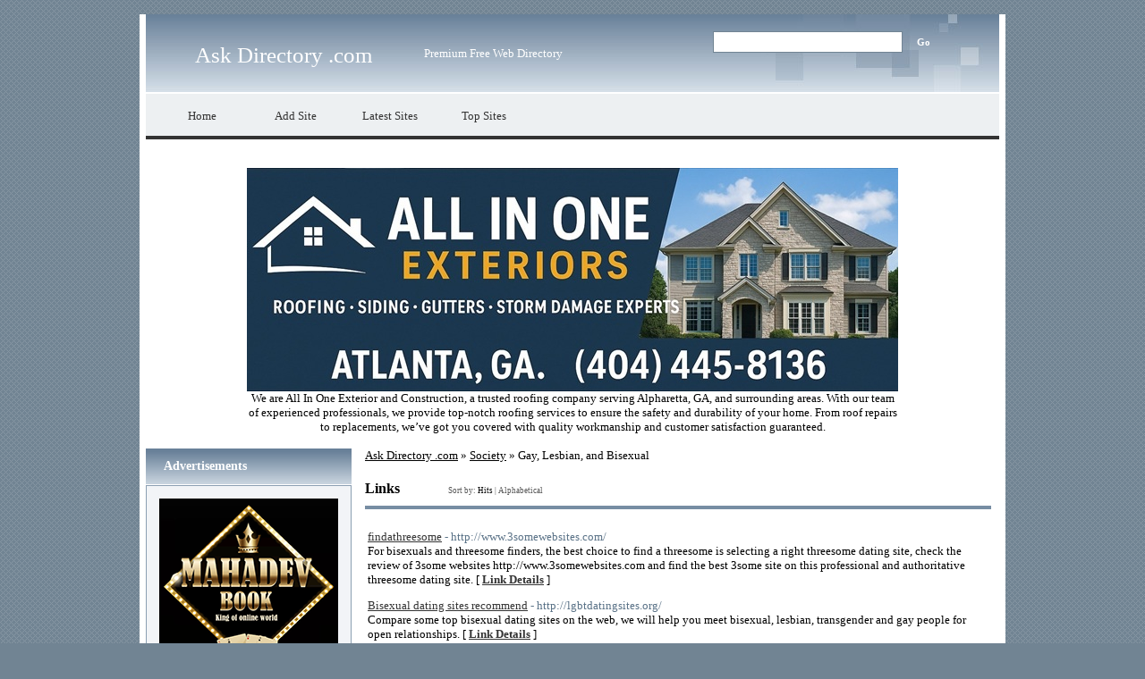

--- FILE ---
content_type: text/html; charset=utf-8
request_url: https://ask-directory.com/Society/Gay_Lesbian_and_Bisexual/
body_size: 11367
content:
<!DOCTYPE html PUBLIC "-//W3C//DTD XHTML 1.0 Transitional//EN" "http://www.w3.org/TR/xhtml1/DTD/xhtml1-transitional.dtd">
<html xmlns="http://www.w3.org/1999/xhtml">
<head>
<title>Ask Directory .com - Society &gt; Gay, Lesbian, and Bisexual </title>
<meta http-equiv="Content-Type" content="text/html; charset=UTF-8" />
<link rel="stylesheet" type="text/css" href="/templates/main.css" />
<meta name="google-site-verification" content="BxdUzfL_3l6atSCLYGPwvLGH51-MmCNmtYihQ3VALpU" />
<meta name="generator" content="Ask Directory .com Running on PHP Link Directory 2.2.0" />
<script src='https://www.google.com/recaptcha/api.js'></script>
</head>
<body>
﻿
<div id="page">
<div id="header">
<h1><a href="/">Ask Directory .com</a></h1>
<p>Premium Free Web Directory</p>
<form action="/index.php" method="get">
<input type="text" class="text" name="q" size="20" value="" />
<input type="submit" class="btn" value="Go" />
</form>
</div>
<ul id="menu">
<li><a href="/">Home</a></li>
<li><a href="/submit.php?c=446" title="Submit your link to the directory">Add Site</a></li>
<li><a href="/index.php?p=d" title="Browse latest submitted links">Latest Sites</a></li>
<li><a href="/index.php?p=h" title="Browse most popular links">Top Sites</a></li>
</ul>
<br /><center>
<div id="contentad369053"></div>
<script type="text/javascript">
    (function(d) {
        var params =
        {
            id: "480a21ad-1d07-4be5-9864-999392c0ff03",
            d:  "YXNrLWRpcmVjdG9yeS5jb20=",
            wid: "369053",
            cb: (new Date()).getTime()
        };

        var qs=[];
        for(var key in params) qs.push(key+'='+encodeURIComponent(params[key]));
        var s = d.createElement('script');s.type='text/javascript';s.async=true;
        var p = 'https:' == document.location.protocol ? 'https' : 'http';
        s.src = p + "://api.content-ad.net/Scripts/widget2.aspx?" + qs.join('&');
        d.getElementById("contentad369053").appendChild(s);
    })(document);
</script>
<div id="contentad369055"></div>
<script type="text/javascript">
    (function(d) {
        var params =
        {
            id: "a94c6096-9001-4a55-8057-6479a0bc660d",
            d:  "YXNrLWRpcmVjdG9yeS5jb20=",
            wid: "369055",
            exitPop: true,
            cb: (new Date()).getTime()
        };

        var qs=[];
        for(var key in params) qs.push(key+'='+encodeURIComponent(params[key]));
        var s = d.createElement('script');s.type='text/javascript';s.async=true;
        var p = 'https:' == document.location.protocol ? 'https' : 'http';
        s.src = p + "://api.content-ad.net/Scripts/widget2.aspx?" + qs.join('&');
        d.getElementById("contentad369055").appendChild(s);
    })(document);
</script>
<br />
<!--Start Banner Code--><a href="https://allinoneexteriors.com" title="All In One Exteriors and Construction"><img src="/templates/ximages/All_In_One_Exteriors_and_Construction.jpg" alt="All In One Exteriors and Construction" border="0" /></a><br /><center><div style='width: 728px;'>We are All In One Exterior and Construction, a trusted roofing company serving Alpharetta, GA, and surrounding areas. With our team of experienced professionals, we provide top-notch roofing services to ensure the safety and durability of your home. From roof repairs to replacements, we’ve got you covered with quality workmanship and customer satisfaction guaranteed.</div></center><!--End Banner Code--></center><br /><div id="container"><div id="content"><div id="path"><a href="/">Ask Directory .com</a> &raquo; <a href="/Society/">Society</a> &raquo; Gay, Lesbian, and Bisexual</div><h3>Links <span class="small" style="margin-left:50px;">Sort by: <span class="sort">Hits</span> | <a href="?s=A">Alphabetical</a></span></h3><div id="links"><table><tr><td><a id="id_206528" href="http://www.3somewebsites.com/" title="findathreesome" target="_blank">findathreesome</a> <span class="url">- http://www.3somewebsites.com/</span><p>For bisexuals and threesome finders, the best choice to find a threesome is selecting a right threesome dating site, check the review of 3some websites http://www.3somewebsites.com and find the best 3some site on this professional and authoritative threesome dating site. [ <a href="/findathreesome_206528.html"><b>Link Details</b></a> ]</p></td></tr></table><table><tr><td><a id="id_216790" href="http://lgbtdatingsites.org/" title="Bisexual dating sites recommend" target="_blank">Bisexual dating sites recommend</a> <span class="url">- http://lgbtdatingsites.org/</span><p>Compare some top bisexual dating sites on the web, we will help you meet bisexual, lesbian, transgender and gay people for open relationships. [ <a href="/Bisexual-dating-sites-recommend_216790.html"><b>Link Details</b></a> ]</p></td></tr></table><table><tr><td><a id="id_210343" href="http://www.topbisexualdatingsites.com" title="Bi Dating Site to Meet Bisexuals" target="_blank">Bi Dating Site to Meet Bisexuals</a> <span class="url">- http://www.topbisexualdatingsites.com</span><p>topbisexualdatingsites.com offers best 5 dating sites for bi singles and couples, meet local bisexual friends to find what you want. [ <a href="/Bi-Dating-Site-to-Meet-Bisexuals_210343.html"><b>Link Details</b></a> ]</p></td></tr></table><table><tr><td><a id="id_214805" href="http://escortsinlahore.pk/" title="Escorts in Lahore 03069211119 VIP Escorts in Lahore Top Escorts Lahore" target="_blank">Escorts in Lahore 03069211119 VIP Escorts in Lahore Top Escorts Lahore</a> <span class="url">- http://escortsinlahore.pk/</span><p>Escorts in Lahore 03069211119 VIP Escorts in Lahore which are Real Model Escorts in Lahore Get Call Girls in Lahore 24/7 Escorts in Lahore Services at cheap rate get our best high VIP Escorts girls who will provide you Top Escorts in Lahore services and make you relax and happy we are largest group of Escorts in Lahore [ <a href="/Escorts-in-Lahore-03069211119-VIP-Escorts-in-Lahore-Top-Escorts-Lahore_214805.html"><b>Link Details</b></a> ]</p></td></tr></table><table><tr><td><a id="id_219559" href="http://www.jennygupta.com" title="kolkata escorts - escorts service in kolkata" target="_blank">kolkata escorts - escorts service in kolkata</a> <span class="url">- http://www.jennygupta.com</span><p>Hey I am Jenny Gupta from Kolkata and I am independent highly educated decent girl. Thank you for your valuable post.
http://www.jennygupta.com
http://wwwjennygupta.in
http://wwwjennygupta.net
http://wwwjennygupta.org [ <a href="/kolkata-escorts--escorts-service-in-kolkata_219559.html"><b>Link Details</b></a> ]</p></td></tr></table><table><tr><td><a id="id_224726" href="https://www.izydaisy.com/classifieds/cat/Personals/6/0" title="We put all our Escorts in Chennai experience." target="_blank">We put all our Escorts in Chennai experience.</a> <span class="url">- https://www.izydaisy.com/classifieds/cat/Personals/6/0</span><p>One of the most lusty girls you can find. They are beautiful and sexy stylist and elegant at the same time. Once you find a perfect among all Escorts in Chennai to spend a weekend, a trip or any type of event with pleasant company.
Escorts in Chennai will definitely provide you with some memorable experiences you have only imagined about.
I am Kusha Kalipa and I am basically from Chennai but right now I am living in Chandigarh with my grandparents to pursue my college in computer engineering. I love my grandparents. They are the best grandparents anyone can have. You can say that everything I do, I do with love. I have many interests, but most importantly is my family, with them I spend a lot of time and I miss the only man that&#039;ll love me! I love lots of sweet, love romance, every day I&#039;m looking for only good reason as Escorts in Chennai
My grandparents have several farms and they take me to walk every day. They also have dogs, cows, chickens and horses on the farm. I am an animal lover and I can spend my whole day on the farm. In my spare time, I play with dogs and take them for a walk. I also love to play badminton and football but I do not have any close friends here.
Well, I only have had one relationship in my life and I want to explore more and that is the reason I am using this website. I am looking for a long term relationship with someone who can be my friend, partner, lover, and best friend too. I am seeking someone funny, mature, charming, and someone who can make me feel safe and protected and Escorts in Chennaiplatform provide me with this.
We unite our Escorts in Chennai to you, with them you can enjoy the unlimited fun which they are going to offer.
I want someone who can love me unconditionally, support me in all situations, and someone who can push me to complete my dreams. If you think that you are funny and well-settled in life and ready to be in a long term relation, then do not hesitate to ask me out as I am one hell of a Escorts in Chennai.
I offer every type of appointment. Whether you want a one to one session (woman or man) with the sexy girl Escorts in Chennai, or whether you want me to join you and your friend in a MMF experience. Anything is possible with me. I even happy as an escort to be paired up with another girl for a two girl show, or to work together with the other girl to pleasure you.
I am very talented Escorts in Chennai. I am one of those lucky girls who naturally has a slim body.  I certainly makes up for in enthusiasm. Which is like a breath of fresh air. Especially when you compare me to other escorts. All of this combined just accentuates my youthful image. [ <a href="/We-put-all-our-Escorts-in-Chennai-experience_224726.html"><b>Link Details</b></a> ]</p></td></tr></table><table><tr><td><a id="id_227727" href="https://www.ahmedabadescortservices.com/" title="Ahmedabad escort services" target="_blank">Ahmedabad escort services</a> <span class="url">- https://www.ahmedabadescortservices.com/</span><p>Ahmedabad Escort Services.com is one of the leading dating &amp; escorts provider in Ahmedabad. We provide escort service &amp; call girls all our ahmedabad . We are in this business for more than 9 years. Our services had satisfied 600+ customers. We are giving you assurance that you will not think twice after taking our service. The only regret you will have is why did you came here late. [ <a href="/Ahmedabad-escort-services_227727.html"><b>Link Details</b></a> ]</p></td></tr></table><table><tr><td><a id="id_285404" href="https://www.helixstudios.com/videos/categories/1/bareback" title="bare twinks" target="_blank">bare twinks</a> <span class="url">- https://www.helixstudios.com/videos/categories/1/bareback</span><p>It’s that extra bit of intensity added to a scene, that can often make the moment feel even more passionate between the gay lovers involved. [ <a href="/bare-twinks_285404.html"><b>Link Details</b></a> ]</p></td></tr></table><table><tr><td><a id="id_222870" href="http://www.preeto.in/" title="Chandigarh Escorts" target="_blank">Chandigarh Escorts</a> <span class="url">- http://www.preeto.in/</span><p>Call Girls Preeto might be the right individual to help you inside the right way connected with comprehension Chandigarh accompanies young ladies significantly more. Like a woman, she&#039;s the lawful ideal to state precisely what strategies work just as what will not so much work by attempting to discover the enthusiasm of the lady that you need. Chandigarh Call Girls might be the right control that you should improve your relationship capacities. Snap the connection following Call Andy hearing You are The Cool just as survey The genuine Cool I was impacted so as to take this specific particularly jerky event. [ <a href="/Chandigarh-Escorts_222870.html"><b>Link Details</b></a> ]</p></td></tr></table><table><tr><td><a id="id_232673" href="https://www.granny-datingsites.com/" title="granny dating" target="_blank">granny dating</a> <span class="url">- https://www.granny-datingsites.com/</span><p>Granny women and men can find the best granny dating site on the review of granny dating sites. It offers the top 5 dating sites for people to meet granny for dating or hookup. https://www.granny-datingsites.com/ [ <a href="/granny-dating_232673.html"><b>Link Details</b></a> ]</p></td></tr></table><table><tr><td><a id="id_242190" href="https://www.shwetamahajan.com/" title="Delhi Escorts Service Gives The Best Value For Your Money" target="_blank">Delhi Escorts Service Gives The Best Value For Your Money</a> <span class="url">- https://www.shwetamahajan.com/</span><p>Hello guys, if you desire to enjoy a super-hot body of a mesmerizing Delhi Escorts, then hire me. I am one of the most impressive Delhi call girls, who know, how to please the men. I have the guts and energy to offer the full body relaxation – physically and psychologically. [ <a href="/Delhi-Escorts-Service-Gives-The-Best-Value-For-Your-Money_242190.html"><b>Link Details</b></a> ]</p></td></tr></table><table><tr><td><a id="id_209601" href="http://www.lookingforthreesome.org" title="threesome site" target="_blank">threesome site</a> <span class="url">- http://www.lookingforthreesome.org</span><p>For women looking for threesome or couple looking for threesome, the best site for them is the threesome hookup site. http://www.lookingforthreesome.org/ is totally free to join now. [ <a href="/threesome-site_209601.html"><b>Link Details</b></a> ]</p></td></tr></table><table><tr><td><a id="id_206561" href="http://www.call-girl-in-patna.com/" title="Call girls service in patna" target="_blank">Call girls service in patna</a> <span class="url">- http://www.call-girl-in-patna.com/</span><p>female escorts in patna ready to provide u best call girls service in patna. [ <a href="/Call-girls-service-in-patna_206561.html"><b>Link Details</b></a> ]</p></td></tr></table><table><tr><td><a id="id_208462" href="http://www.bi-sexualdating.com/" title="Bisexual Dating | Top Rated Bisexual Dating Sites of 2018" target="_blank">Bisexual Dating | Top Rated Bisexual Dating Sites of 2018</a> <span class="url">- http://www.bi-sexualdating.com/</span><p>Reviews of best bisexual dating sites on the web. We help to find and meet bisexual singles and couples around the world. [ <a href="/Bisexual-Dating-Top-Rated-Bisexual-Dating-Sites-of-2018_208462.html"><b>Link Details</b></a> ]</p></td></tr></table><table><tr><td><a id="id_209235" href="http://threesomedatingwebsites.com" title="Threesome Dating Websites" target="_blank">Threesome Dating Websites</a> <span class="url">- http://threesomedatingwebsites.com</span><p>The Best Threesome Dating Websites For Couple Seeking Woman And Swingers [ <a href="/Threesome-Dating-Websites_209235.html"><b>Link Details</b></a> ]</p></td></tr></table><table><tr><td><a id="id_209642" href="http://www.royalmodels.in/call-girls-bangalore/" title="Escorts In Bangalore" target="_blank">Escorts In Bangalore</a> <span class="url">- http://www.royalmodels.in/call-girls-bangalore/</span><p>At all type of girl you desire we have hot group of youthful or mature, tall or petite, pretty or slim whatever race we can assist you out. Escorts in Bangalore [ <a href="/Escorts-In-Bangalore_209642.html"><b>Link Details</b></a> ]</p></td></tr></table><table><tr><td><a id="id_215865" href="http://www.coupleseekingcouples.com" title="Couple Seeking Couples" target="_blank">Couple Seeking Couples</a> <span class="url">- http://www.coupleseekingcouples.com</span><p>Couple seeking couples blog is a swingers information site for adult dating [ <a href="/Couple-Seeking-Couples_215865.html"><b>Link Details</b></a> ]</p></td></tr></table><table><tr><td><a id="id_216338" href="http://www.bisexualclub.org/" title="bisexual chat room" target="_blank">bisexual chat room</a> <span class="url">- http://www.bisexualclub.org/</span><p>Bisexual people, including bisexual women, bisexual men and bi couples are looking for bisexual hookup online, the best choice is Bisexual Club which is the perfect bi chat room for bisexual singles and bi couples to find right partners for bisexual hookup. http://www.bisexualclub.org [ <a href="/bisexual-chat-room_216338.html"><b>Link Details</b></a> ]</p></td></tr></table><table><tr><td><a id="id_216678" href="http://www.lucknowescorts.services/" title="Get awesome babe for enormous fun in Lucknow Escorts" target="_blank">Get awesome babe for enormous fun in Lucknow Escorts</a> <span class="url">- http://www.lucknowescorts.services/</span><p>So Lucknow Escorts are the lovely babes who are actually known for their lovemaking services and offer guys limitless facility at any moment. Independent Lucknow Escorts are the attractive beauties [ <a href="/Get-awesome-babe-for-enormous-fun-in-Lucknow-Escorts_216678.html"><b>Link Details</b></a> ]</p></td></tr></table><table><tr><td><a id="id_216848" href="http://www.bisexualchatroom.biz/free-bisexual-chat-rooms.html" title="bisexual chat rooms" target="_blank">bisexual chat rooms</a> <span class="url">- http://www.bisexualchatroom.biz/free-bisexual-chat-rooms.html</span><p>To find and meet bisexual women, men and bi couples, the best way is selecting a popular bisexual site. The bisexual chat room is a great platform for people to meet bisexuals. Check this site now. [ <a href="/bisexual-chat-rooms_216848.html"><b>Link Details</b></a> ]</p></td></tr></table><table><tr><td><a id="id_217179" href="http://www.swingersites.biz" title="swinger dating sites" target="_blank">swinger dating sites</a> <span class="url">- http://www.swingersites.biz</span><p>Large number of single swingers and bisexuals people are looking for their potential matches on swingers sites, to find the best swinger dating site, users are able to check the review of swinger sites and find their most suitable swinger websites for looking for swingers. http://www.swingersites.biz/ [ <a href="/swinger-dating-sites_217179.html"><b>Link Details</b></a> ]</p></td></tr></table><table><tr><td><a id="id_222946" href="http://www.dehradunescortsgirls.in" title="Dehradun Escort" target="_blank">Dehradun Escort</a> <span class="url">- http://www.dehradunescortsgirls.in</span><p>We present an unpredictable sort of back rub benefits in your regarded city Dehradun and a large number of our customers feel fulfilled when they append with our escorts young ladies in Dehradun.Our aphorism is to devote our support of the fulfillment of the Bathinda Escorts customer. We like to be the one organization which doesn&#039;t consider cash as the primary thing in the need list. [ <a href="/Dehradun-Escort_222946.html"><b>Link Details</b></a> ]</p></td></tr></table><table><tr><td><a id="id_223793" href="https://chennai.izydaisy.com/classifieds/6/Casual-Encounters/205/0" title="We build trust bridge between Chennai female escorts and you." target="_blank">We build trust bridge between Chennai female escorts and you.</a> <span class="url">- https://chennai.izydaisy.com/classifieds/6/Casual-Encounters/205/0</span><p>If you want to meet a lady who enchants you with her angelic character and feminine curves, then you are right with Chennai female escorts. They are attentive listener with whom you can have fun. [ <a href="/We-build-trust-bridge-between-Chennai-female-escorts-and-you_223793.html"><b>Link Details</b></a> ]</p></td></tr></table><table><tr><td><a id="id_226835" href="http://www.callgirlshyderabad.in" title="Call Girls Hyderabad No.1 Dating Female Escorts Service in Hyderabad" target="_blank">Call Girls Hyderabad No.1 Dating Female Escorts Service in Hyderabad</a> <span class="url">- http://www.callgirlshyderabad.in</span><p>Call Girls Hyderabad No.1 Dating Female Escorts Service in Hyderabad Now Excellent High profile Independent Female Out call Also available [ <a href="/Call-Girls-Hyderabad-No1-Dating-Female-Escorts-Service-in-Hyderabad_226835.html"><b>Link Details</b></a> ]</p></td></tr></table><table><tr><td><a id="id_235941" href="https://www.welfarereformer.org/" title="quick loan" target="_blank">quick loan</a> <span class="url">- https://www.welfarereformer.org/</span><p>payday loan instant loan For now, the main topic of possible repolonization ceases to exist, which in turn does not mean that Commerzbank definitely will completely reject the sale of mBank.
It truly is probably an adequate amount of to explain your need to the loan company. [ <a href="/quick-loan_235941.html"><b>Link Details</b></a> ]</p></td></tr></table><table><tr><td><a id="id_239362" href="https://www.hookupscout.com" title="https://www.hookupscout.com" target="_blank">https://www.hookupscout.com</a> <span class="url">- https://www.hookupscout.com</span><p>Hook up with a girl but no way? Look at here, hookupscout provides the best dating sites and hookup sites for girls and couples, men to find casual hookup, adult dating sites, nsa relationship or long term relationship for sexual. [ <a href="/https://wwwhookupscoutcom_239362.html"><b>Link Details</b></a> ]</p></td></tr></table><table><tr><td><a id="id_206546" href="https://creamypussyvideos.com/" title="Creamy wet pussy" target="_blank">Creamy wet pussy</a> <span class="url">- https://creamypussyvideos.com/</span><p>Creamy pussy porn video tube site. A Creamy wet pussy in every video. [ <a href="/Creamy-wet-pussy_206546.html"><b>Link Details</b></a> ]</p></td></tr></table><table><tr><td><a id="id_207880" href="http://www.bisexualdatingsupport.com" title="bisexual sites" target="_blank">bisexual sites</a> <span class="url">- http://www.bisexualdatingsupport.com</span><p>9 awesome dating sites for bisexual singles &amp; couples, if you are bisexual women looking for couples or bi men seeking bi friends, trying to sign up on the sites to meet bisexual near you [ <a href="/bisexual-sites_207880.html"><b>Link Details</b></a> ]</p></td></tr></table><table><tr><td><a id="id_208699" href="http://www.rupshikarai.com/" title="Kolkata Escorts - Kolkata Escorts Service || Kolkata Call Girls" target="_blank">Kolkata Escorts - Kolkata Escorts Service || Kolkata Call Girls</a> <span class="url">- http://www.rupshikarai.com/</span><p>Our Kolkata Escort Service  Agency is committed to offering only the most elegant, sophisticated Female Escorts,Call Girls,Model,Celebrity,House Wife, College Girls,Newly Married Girls,are available and our ladies are excellent companions for even the most prestigious businessmen. [ <a href="/Kolkata-Escorts--Kolkata-Escorts-Service-Kolkata-Call-Girls_208699.html"><b>Link Details</b></a> ]</p></td></tr></table><table><tr><td><a id="id_214510" href="http://call-girl-in-patna.in" title="call girl in patna" target="_blank">call girl in patna</a> <span class="url">- http://call-girl-in-patna.in</span><p>VIP Escort in PatnaCall Girl services in PatnaBest Call Girl in PatnaCheapest Call Girl in PatnaBoring Road escortsSexy Call Girl in PatnaEscort Services in Dak BunglowEscort Services near Patna CityMassage Service in PatnaEscort Services in Exhibition Road PatnaEscort Services in Fraser Road PatnaEscort Services in Gandhi Maidan PatnaPatna Call Girl Mobile NumberGigoloEscort Services in Jamal Road PatnaCall Girl Contact Number PatnaEscort Services in Kankarbagh PatnaPatna Call Girl Phone NumberCall Girl in Patna Near Railway StationCall Girl in Patna Boring RoadPatna Escort GirlsVip Call Girl in PatnaCall Girl in Rajendra Nagar Terminal PatnaEscort Services in Nalaroad PatnaEscort Services in Patna CityEscort Services in Patna JunctionEscort Services Patna ZooEscort Services in Raja Bazar PatnaEscort Services in Rajapul PatnaEscort Services in Rajendra Nagar PatnaCall Girl in Patna Womens College [ <a href="/call-girl-in-patna_214510.html"><b>Link Details</b></a> ]</p></td></tr></table><table><tr><td><a id="id_215487" href="http://www.ahmedabadescortscall.com" title="Ahmedabad Escorts Service, Escorts Ahmedabad" target="_blank">Ahmedabad Escorts Service, Escorts Ahmedabad</a> <span class="url">- http://www.ahmedabadescortscall.com</span><p>Ahmedabad is a city of royals and the people who stay there absolutely do have a taste of stylishness and class in their option. People who are feeling alone and would desire to have some enjoyable would like their wants to be fulfilled by women of elegance and class [ <a href="/Ahmedabad-Escorts-Service-Escorts-Ahmedabad_215487.html"><b>Link Details</b></a> ]</p></td></tr></table><table><tr><td><a id="id_216552" href="http://www.bicuriousdatingsites.org/" title="top 5 bi curious dating sites for bi curious singles" target="_blank">top 5 bi curious dating sites for bi curious singles</a> <span class="url">- http://www.bicuriousdatingsites.org/</span><p>op 5 bi curious dating sites and app for bi curious men. Join free and find your perfect match now! [ <a href="/top-5-bi-curious-dating-sites-for-bi-curious-singles_216552.html"><b>Link Details</b></a> ]</p></td></tr></table><table><tr><td><a id="id_217364" href="http://www.womenlookingforthreesome.com/" title="Bisexual Women Looking For Threesome" target="_blank">Bisexual Women Looking For Threesome</a> <span class="url">- http://www.womenlookingforthreesome.com/</span><p>WomenLookingForThreesome.com top bisexual and threesome dating site 2019. [ <a href="/Bisexual-Women-Looking-For-Threesome_217364.html"><b>Link Details</b></a> ]</p></td></tr></table><table><tr><td><a id="id_217365" href="http://www.singlebidating.com/" title="Single bisexual  dating" target="_blank">Single bisexual  dating</a> <span class="url">- http://www.singlebidating.com/</span><p>SingleBiDating.com is the best bisexual dating site for singles and couples, help you find your best dating partners online. Free to join now! [ <a href="/Single-bisexual-dating_217365.html"><b>Link Details</b></a> ]</p></td></tr></table><table><tr><td><a id="id_218122" href="http://www.zamila.in/" title="Sexy Hyderabad Escorts" target="_blank">Sexy Hyderabad Escorts</a> <span class="url">- http://www.zamila.in/</span><p>zamila.in , is a well-known Hyderabad Escort placed in the Hyderabad and we have a group of pleasant shocks for you this evening. Their elegance is stimulating and their appeal fashionable Independent Hyderabad Escorts. [ <a href="/Sexy-Hyderabad-Escorts_218122.html"><b>Link Details</b></a> ]</p></td></tr></table><table><tr><td><a id="id_218287" href="http://www.vipneharaj.com" title="Vip Neha Raj Call Girl in Patna" target="_blank">Vip Neha Raj Call Girl in Patna</a> <span class="url">- http://www.vipneharaj.com</span><p>Patna escorts warm well come to Vip Neha Raj online portal of genuine Patna independent Escort provider. We are group of Indian Call Girls available in Patna for elite people like you [ <a href="/Vip-Neha-Raj-Call-Girl-in-Patna_218287.html"><b>Link Details</b></a> ]</p></td></tr></table><table><tr><td><a id="id_218544" href="http://www.marutimoversgroup.in/packers-and-movers-in-koramangala-bangalore.html" title="Packers and Movers in Koramangala Bangalore | 09964721371 | Movers and Packers in Koramangala Bangalore" target="_blank">Packers and Movers in Koramangala Bangalore | 09964721371 | Movers and Packers in Koramangala Bangalore</a> <span class="url">- http://www.marutimoversgroup.in/packers-and-movers-in-koramangala-bangalore.html</span><p>Are you looking for top class packers movers companies in Koramangala? Then Maruti Movers Group is the right choice. Call us for more details in this regard. [ <a href="/Packers-and-Movers-in-Koramangala-Bangalore-09964721371-Movers-and-Packers-in-Koramangala-Bangalore_218544.html"><b>Link Details</b></a> ]</p></td></tr></table><table><tr><td><a id="id_220041" href="http://www.girlsinislamabad.pk" title="Escorts in Islamabad +923054442666 Sexist Call Girls in Islamabad," target="_blank">Escorts in Islamabad +923054442666 Sexist Call Girls in Islamabad,</a> <span class="url">- http://www.girlsinislamabad.pk</span><p>Escorts in Islamabad have Sexist Call Girls in Islamabad and one of the finest high class escort agencies in Islamabad. Call for Booking:03054442666. [ <a href="/Escorts-in-Islamabad-+923054442666-Sexist-Call-Girls-in-Islamabad_220041.html"><b>Link Details</b></a> ]</p></td></tr></table><table><tr><td><a id="id_220048" href="http://www.topmillionairedatingsites.org" title="Millionaire dating" target="_blank">Millionaire dating</a> <span class="url">- http://www.topmillionairedatingsites.org</span><p>MillionaireMatch is an online dating platform where any individual that earns over $200,000 per year can meet other exclusive members. Members of Millionaire Match can work as CEO’s, professional models, celebrities and other elite careers. [ <a href="/Millionaire-dating_220048.html"><b>Link Details</b></a> ]</p></td></tr></table><table><tr><td><a id="id_220168" href="http://www.snehabasu.com/about" title="kolkata escorts agency" target="_blank">kolkata escorts agency</a> <span class="url">- http://www.snehabasu.com/about</span><p>Sneha Basu is an Individual Kolkata escorts agency Independent girl who is passionate about her modeling career. She is an interested in travel, shopping, fashion show and sports. View More : http://www.snehabasu.com/about/ Call and Whatsapp Now +91-7044960630 [ <a href="/kolkata-escorts-agency_220168.html"><b>Link Details</b></a> ]</p></td></tr></table><table><tr><td><a id="id_220877" href="https://www.unicornsdating.net/" title="Best unicorns dating site" target="_blank">Best unicorns dating site</a> <span class="url">- https://www.unicornsdating.net/</span><p>Still worried about not finding the right unicorn and threesome dating partners? Here Unicorns Dating can quickly help you find your favorite date. It provides more chance to meet bisexual couples and unicorns. Help most of them successfully find local partners. [ <a href="/Best-unicorns-dating-site_220877.html"><b>Link Details</b></a> ]</p></td></tr></table><table><tr><td><a id="id_223702" href="https://call-girl-jodhpur.com/" title="Call Girls in Jodhpur" target="_blank">Call Girls in Jodhpur</a> <span class="url">- https://call-girl-jodhpur.com/</span><p>Call Girls in Jodhpur. You can never regret having Jodhpur Call Girls next to you for many hours. They will make the most exciting sensations without even the need for you to do anything much. You can get an unlimited full-body massage with some nice hand-job. This service is pretty stable that will make you cum in a no time. Just go for it and make some beautiful pleasure for your natural needs. Every call girl is a top class entertainer and knows how to get you going on her for a very long time. You will gain some entertainment for your deepest desires to an even greater extent. Find your best partner for a night with stunning Jodhpur escorts. They might seem more extravagant and less familiar than some other nationalities, but that is to their advantage. You can have the best excitement with them whenever you need to have a real passion or merely finish in a way that involves more people. Ladies are always passionate and ready to show their sexy bodies whenever you want. Find your ultimate Jodhpur experience! This city has more than eight million of people, but you should only focus on those who can provide you the best ultimate experience. That means that you will feel very pleased with a sexy girl to keep you busy with them. [ <a href="/Call-Girls-in-Jodhpur_223702.html"><b>Link Details</b></a> ]</p></td></tr></table><table><tr><td><a id="id_228283" href="https://www.codella.biz/" title="Bangalore escorts" target="_blank">Bangalore escorts</a> <span class="url">- https://www.codella.biz/</span><p>We are the best escort service providers in Bangalore with 50+ models with age 18-45, if you want to make you day with fun and love then please do visit our website, book a model for you for whole night/day. We give Bangalore escorts service on affordable price in your area. [ <a href="/Bangalore-escorts_228283.html"><b>Link Details</b></a> ]</p></td></tr></table><table><tr><td><a id="id_228961" href="https://www.statutsonline.com/livre-d-or" title="britz venturer vs venturer plus" target="_blank">britz venturer vs venturer plus</a> <span class="url">- https://www.statutsonline.com/livre-d-or</span><p>britz venturer motorhome – 2 berth [ <a href="/britz-venturer-vs-venturer-plus_228961.html"><b>Link Details</b></a> ]</p></td></tr></table><table><tr><td><a id="id_230256" href="http://www.ankitatakur.in/" title="Escort Mumbai" target="_blank">Escort Mumbai</a> <span class="url">- http://www.ankitatakur.in/</span><p>Mumbai for soul-stirring pleasure.escorts in mumbai with high profile here for your entertainment and fulfill your desires in best escorts mumbai [ <a href="/Escort-Mumbai_230256.html"><b>Link Details</b></a> ]</p></td></tr></table><table><tr><td><a id="id_230524" href="http://www.anjanajoshi.com/vadodara-escorts.html" title="Vadodara escorts, Vadodara escort beauties" target="_blank">Vadodara escorts, Vadodara escort beauties</a> <span class="url">- http://www.anjanajoshi.com/vadodara-escorts.html</span><p>Vadodara escorts is the perfect place providing the best desires escort with stunning looks they making clients satisfied enjoying kind of services in Baroda. [ <a href="/Vadodara-escorts-Vadodara-escort-beauties_230524.html"><b>Link Details</b></a> ]</p></td></tr></table><table><tr><td><a id="id_235145" href="http://hunnynoida.com/" title="Noida escorts" target="_blank">Noida escorts</a> <span class="url">- http://hunnynoida.com/</span><p>Noida Escorts Well even while seated by a laptop screen on your comfortable bed is not going to provide Faridabad escorts... [ <a href="/Noida-escorts_235145.html"><b>Link Details</b></a> ]</p></td></tr></table><table><tr><td><a id="id_236363" href="https://www.contactcallsupport.com/match-support/" title="contact call support" target="_blank">contact call support</a> <span class="url">- https://www.contactcallsupport.com/match-support/</span><p>good post [ <a href="/contact-call-support_236363.html"><b>Link Details</b></a> ]</p></td></tr></table><table><tr><td><a id="id_238206" href="http://www.honyescorts.com/gurgaon-escorts/" title="gurgaon escorts" target="_blank">gurgaon escorts</a> <span class="url">- http://www.honyescorts.com/gurgaon-escorts/</span><p>Many guys who have migrated from Noida escorts in search [ <a href="/gurgaon-escorts_238206.html"><b>Link Details</b></a> ]</p></td></tr></table><table><tr><td><a id="id_251773" href="http://www.poojanehwal.in/" title="Top Sexy Ahmedabad Escorts, Escorts Services Ahmedabad" target="_blank">Top Sexy Ahmedabad Escorts, Escorts Services Ahmedabad</a> <span class="url">- http://www.poojanehwal.in/</span><p>Welcome to the volumetric city in the state of Gujarat. Ahmedabad is the most renowned place where people love to visit once in their existence. It has so may awesome places which displays the spiritual leader&#039;s living quarters and artifacts. It is also famous for its textile works. [ <a href="/Top-Sexy-Ahmedabad-Escorts-Escorts-Services-Ahmedabad_251773.html"><b>Link Details</b></a> ]</p></td></tr></table></div><script type="text/javascript">/* <![CDATA[ */var root = '';
   var a = document.getElementsByTagName("a");
   for(i = 0; i< a.length; i++)
      if(a[i].id != '')
         a[i].onclick = count_link;
   function count_link() {
      i = new Image();
      i.src= root+'/cl.php?id='+this.id;
      return true;
   }
   /* ]]> */</script><center></center><br /><div class="navig"><div style="float: right">Previous&nbsp;<a class="a" href="/Society/Gay_Lesbian_and_Bisexual/">[1]</a>   <a class="" href="?p=2">2</a>   <a class="" href="?p=3">3</a>   <a class="" href="?p=4">4</a>&nbsp;<a class="" href="?p=2">Next</a>
</div>Total records: 186</div></div><div id="sidebar"><h3>Advertisements</h3><div class="box"><!--Start Banner Code--><a href="https://booksforyou.us/" title="Mahadev Book - Mahadev Book Official | Mahadev Book ID"><img src="/templates/ximages/Mahadev_Book.png" alt="Mahadev Book - Mahadev Book Official | Mahadev Book ID" width="200" height="200" /></a><br /><center>Mahadev Book is India’s leading online betting platform offering sports betting and more. Get your Mahadev Book ID, and enjoy a seamless betting experience.</center><!--End Banner Code--><br /><br />
﻿<font color=#000000>&raquo; <a href="https://promo.cuckoo.homes/type/hot-and-cold-water-dispenser/" title="water dispenser"><b>water dispenser</b></a> Discover the best hot and cold water dispenser for home or office.</font><br /><br /><font color=#000000>&raquo; <a href="https://omegle.fan" title="Omegle.fan – Best Omegle Alternative for Random Video Chat"><b>Omegle.fan – Best Omegle Alternative for Random Video Chat</b></a> Connect instantly with strangers worldwide on Omegle.fan. A fast, safe, and lightweight Omegle alternative where you can enjoy random video and text chats anytime, anywhere.</font><br /><br /><font color=#000000>&raquo; <a href="https://zarinaescorts.com/russian-escort-in-gurgaon/" title="Hire 100% discreet Russian escorts in Gurgaon for hotel fun"><b>Hire 100% discreet Russian escorts in Gurgaon for hotel fun</b></a> Meet VIP Russian Escorts in Gurgaon Now!</font><br /><br /><font color=#000000>&raquo; <a href="https://all4webs.com/pmland" title="WEBSITE TRAFFIC STRATEGIES"><b>WEBSITE TRAFFIC STRATEGIES</b></a> Make Money Online With Proven Strategies To Increase Website Traffic</font><br /><br />
﻿<br /><br />
﻿﻿﻿<font color=#000000>&raquo;<strong><a href="http://46-directories.directoriesadvertising.com/advertising-46-directories.php#sponsorlink" target="_blank" title="Your Link Here for $0.80/directory">Your Link Here for $0.80</a></strong></font><br /><br />
<font color=#000000>&raquo;<strong><a href="http://46-directories.directoriesadvertising.com/advertising-46-directories.php#sponsorlink" target="_blank" title="Your Link Here for $0.80/directory">Your Link Here for $0.80</a></strong></font><br /><br /><br /><br /></div><h3>Advertisements</h3><div class="box"><center><center>
<!--Start Banner Code--><a href="http://46-directories.directoriesadvertising.com/advertising-46-directories.php#125x125banner" target="_blank" title="advertising with 46 directories"><img src="/templates/1_side_banner.png" alt="YOUR BANNER HERE" /></a><!--End Banner Code--><br /><br />
﻿<span style="background-color: #005083; color: #fff; padding: 3 6px;"><a href="http://www.fire-directory.com/free-directory-list-1.php" title="Fast & instant Approval Directory List - 90 WebDirectories"><font color=#FFFFFF><b>Fast & instant Approval Directory List - 90 WebDirectories</b></font></a></span><br /><br />
<div id="contentad369056"></div>
<script type="text/javascript">
    (function(d) {
        var params =
        {
            id: "5c3b6c6d-ff98-49f9-87f3-6afbebb18897",
            d:  "YXNrLWRpcmVjdG9yeS5jb20=",
            wid: "369056",
            cb: (new Date()).getTime()
        };

        var qs=[];
        for(var key in params) qs.push(key+'='+encodeURIComponent(params[key]));
        var s = d.createElement('script');s.type='text/javascript';s.async=true;
        var p = 'https:' == document.location.protocol ? 'https' : 'http';
        s.src = p + "://api.content-ad.net/Scripts/widget2.aspx?" + qs.join('&');
        d.getElementById("contentad369056").appendChild(s);
    })(document);
</script>
<br /><br />
</center></center></div></div></div><br /><center>	
<div id="contentad369057"></div>
<script type="text/javascript">
    (function(d) {
        var params =
        {
            id: "80d5eada-26cc-4c9e-9737-e547bec801a6",
            d:  "YXNrLWRpcmVjdG9yeS5jb20=",
            wid: "369057",
            cb: (new Date()).getTime()
        };

        var qs=[];
        for(var key in params) qs.push(key+'='+encodeURIComponent(params[key]));
        var s = d.createElement('script');s.type='text/javascript';s.async=true;
        var p = 'https:' == document.location.protocol ? 'https' : 'http';
        s.src = p + "://api.content-ad.net/Scripts/widget2.aspx?" + qs.join('&');
        d.getElementById("contentad369057").appendChild(s);
    })(document);
</script>
</center><br /><div id="footer"><!-- DO NOT REMOVE THE SPONSOR LINKS. VISIT ALLYDIRECTORY.COM FOR TOS -->&copy; Copyright 2011 <a href="/">Ask Directory .com</a>, All Rights Reserved | Powered By <a href="http://www.phplinkdirectory.com/" target="_blank">PHPLD</a> | Template By <a href="http://www.allydirectory.com/PHPLDTemplates/" target="_blank">Free PHPLD Templates</a> &amp; <a href="http://www.dbsfinance.co.uk/fast-secured-loans.html" target="_blank">Fast Secured Loans</a><!-- DO NOT REMOVE THE SPONSOR LINKS. VISIT ALLYDIRECTORY.COM FOR TOS --></div></div>
<script type="text/javascript">

  var _gaq = _gaq || [];
  _gaq.push(['_setAccount', 'UA-3696497-21']);
  _gaq.push(['_trackPageview']);

  (function() {
    var ga = document.createElement('script'); ga.type = 'text/javascript'; ga.async = true;
    ga.src = ('https:' == document.location.protocol ? 'https://ssl' : 'http://www') + '.google-analytics.com/ga.js';
    var s = document.getElementsByTagName('script')[0]; s.parentNode.insertBefore(ga, s);
  })();

</script>
<script type="text/javascript">

  var _gaq = _gaq || [];
  _gaq.push(['_setAccount', 'UA-31513574-3']);
  _gaq.push(['_trackPageview']);

  (function() {
    var ga = document.createElement('script'); ga.type = 'text/javascript'; ga.async = true;
    ga.src = ('https:' == document.location.protocol ? 'https://ssl' : 'http://www') + '.google-analytics.com/ga.js';
    var s = document.getElementsByTagName('script')[0]; s.parentNode.insertBefore(ga, s);
  })();

</script>
<script type="text/javascript">

  var _gaq = _gaq || [];
  _gaq.push(['_setAccount', 'UA-31513574-2']);
  _gaq.push(['_trackPageview']);

  (function() {
    var ga = document.createElement('script'); ga.type = 'text/javascript'; ga.async = true;
    ga.src = ('https:' == document.location.protocol ? 'https://ssl' : 'http://www') + '.google-analytics.com/ga.js';
    var s = document.getElementsByTagName('script')[0]; s.parentNode.insertBefore(ga, s);
  })();

</script>
</body></html>